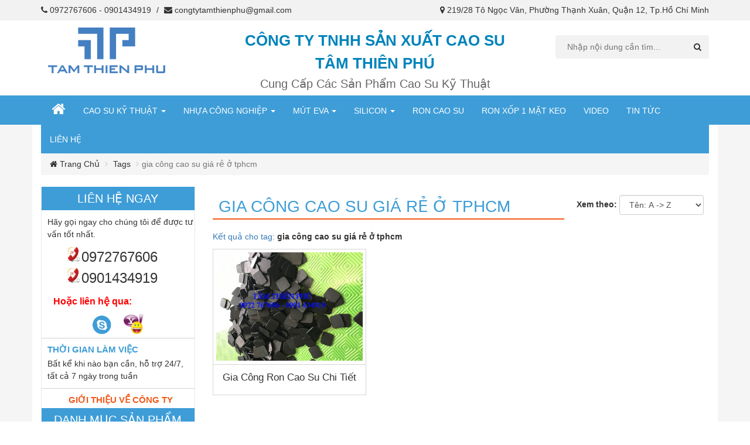

--- FILE ---
content_type: text/html; charset=UTF-8
request_url: http://tamthienphu.vn/tag/gia-cong-cao-su-gia-re-o-tphcm
body_size: 7634
content:
<!DOCTYPE html>
<html lang="vi" prefix="og: http://ogp.me/ns# fb: http://ogp.me/ns/fb#">
<head>
    <meta charset="utf-8">
    <meta http-equiv="X-UA-Compatible" content="IE=edge">
    <meta name="viewport" content="width=device-width, initial-scale=1">
    <title>gia công cao su giá rẻ ở tphcm</title>
    <meta name="description" content="gia công cao su giá rẻ ở tphcm"/>
    <meta name="keywords" content="gia công cao su giá rẻ ở tphcm">
    <meta name="robots" content="noodp"/>
    <meta property="og:locale" content="vi_VN" />
    <meta property="og:type" content="website" />
    <meta property="og:title" content="gia công cao su giá rẻ ở tphcm" />
    <meta property="og:description" content="gia công cao su giá rẻ ở tphcm" />
    <meta property="og:url" content="http://tamthienphu.vn/tag/gia-cong-cao-su-gia-re-o-tphcm" />
    <meta property="og:image" content="" />
    <meta property="og:site_name" content="gia công cao su giá rẻ ở tphcm" />
    <link rel="shortcut icon" href="http://tamthienphu.vn/public/images/icons/favicon.png">
    <!-- Bootstrap CSS -->
    <link href="http://tamthienphu.vn/public/vendors/bootstrap/dist/css/bootstrap.min.css" rel="stylesheet">
    <link rel="stylesheet" type="text/css" href="http://tamthienphu.vn/public/css/normalize.css">
    <!-- Custom CSS-->
    <link rel="stylesheet" type="text/css" href="http://tamthienphu.vn/public/css/style.css">
    <!-- Font Awesome -->
    <link href="http://tamthienphu.vn/public/vendors/font-awesome/css/font-awesome.min.css" rel="stylesheet">
    <!-- Bootstrap Dropdown Hover CSS -->
    <link rel="stylesheet" type="text/css" href="http://tamthienphu.vn/public/css/animate.min.css">
    <link rel="stylesheet" type="text/css" href="http://tamthienphu.vn/public/css/bootstrap-dropdownhover.min.css">
        <!-- HTML5 Shim and Respond.js IE8 support of HTML5 elements and media queries -->
    <!-- WARNING: Respond.js doesn't work if you view the page via file:// -->
    <!--[if lt IE 9]>
    <script src="https://oss.maxcdn.com/libs/html5shiv/3.7.2/html5shiv.min.js"></script>
    <script src="https://oss.maxcdn.com/libs/respond.js/1.4.2/respond.min.js"></script>
    <![endif]-->
  <meta name="google-site-verification" content="VSbQK8v2lA_kKGPKpG-92ofX02XrMAKnyy4Q5pGEHTg" />
</head>
<body>

<script>(function(d, s, id) {
        var js, fjs = d.getElementsByTagName(s)[0];
        if (d.getElementById(id)) return;
        js = d.createElement(s); js.id = id;
        js.src = "//connect.facebook.net/vi_VN/sdk.js#xfbml=1&version=v2.8&appId=377291639307061";
        fjs.parentNode.insertBefore(js, fjs);
    }(document, 'script', 'facebook-jssdk'));</script>
<!-- wrapper-outer start -->
<div class="wrapper-outer">
    <!-- wrapper-inside start -->
    <div id="wrapper-inside">
        <!-- header start -->

<div id="header">

    <!-- header-top-area start -->

    <div id="header-top-area">

        <div class="container">

            <div class="row">

                <div class="col-md-6 col-sm-12">

                    <div class="info"><i class="fa fa-phone" aria-hidden="true"></i> <a href="tel:0972767606">0972767606</a> - <a href="tel:0901434919">0901434919</a> <span class="space-info hidden-xs"> / </span> <span class="hidden-xs"><i class="fa fa-envelope" aria-hidden="true"></i> <a href="mailto:congtytamthienphu@gmail.com">congtytamthienphu@gmail.com</a></span> </div>

                </div>

                <div class="col-md-6 hidden-sm hidden-xs">

                    <div class="pull-right address"><i class="fa fa-map-marker" aria-hidden="true"></i> 219/28 Tô Ngọc Vân, Phường Thạnh Xuân, Quận 12, Tp.Hồ Chí Minh</div>

                </div>

            </div>

        </div>

    </div>

    <!-- header-top-area end -->

    <!-- header-bottom-area start -->

    <div id="header-bottom-area">

        <div class="container">

            <div class="row">

                <div class="col-md-3">

                    <div class="logo">

                        <a href="http://tamthienphu.vn">

                            <img src="http://tamthienphu.vn/public/images/logo/logo.png" alt="Cong ty Tam Thien Phu">

                        </a>

                    </div>

                </div>

                <div class="col-md-6">

                    <p class="name-company text-center">CÔNG TY TNHH SẢN XUẤT CAO SU <br /> TÂM THIÊN PHÚ</p>
                                        <p class="description-company text-center">Cung cấp các sản phẩm cao su kỹ thuật</p>
                    
                </div>

                <div class="col-md-3">

                    <div class="header-search">

                        <form action="http://tamthienphu.vn/tim-kiem" method="get">

                            <input type="text" name="keyword" placeholder="Nhập nội dung cần tìm..." >

                            <button type="submit"><i class="fa fa-search" aria-hidden="true"></i></button>

                        </form>

                    </div>

                </div>

            </div>

        </div>

    </div>

    <!-- header-bottom-area end -->



    <!-- menu-area start -->

    <nav id="menu-area" class="navbar" role="navigation">

        <div class="container">

            <div class="row">

                <!-- Brand and toggle get grouped for better mobile display -->

                <div class="navbar-header">

                    <button type="button" class="navbar-toggle collapsed" data-toggle="collapse" data-target="#bs-example-navbar-collapse-animations">

                        <span class="sr-only">Toggle navigation</span>

                        <span class="fa fa-bars fa-lg" style="color:#FFF"></span>



                    </button>

                    <a href="http://tamthienphu.vn" class="navbar-brand hidden-md hidden-lg hidden-sm">Menu</a>

                </div>



                <!-- Collect the nav links, forms, and other content for toggling -->

                <div class="collapse navbar-collapse" id="bs-example-navbar-collapse-animations" data-hover="dropdown" data-animations="zoomIn fadeInLeft fadeInUp fadeInRight">

                    <ul class="nav navbar-nav">

                        <li>

                            <a href="http://tamthienphu.vn" class="home"><!-- <i class="fa fa-home" aria-hidden="true"></i> -->  &nbsp;</a>

                        </li>



                            
                            
                            <li  class="dropdown" >

                                <a href="http://tamthienphu.vn/cate/1-cao-su-ky-thuat"   class="dropdown-toggle"  aria-expanded="false" >CAO SU KỸ THUẬT   <span class="caret"></span> </a>

                                
                                    <ul class="dropdown-menu dropdownhover-bottom" role="menu">

                                        
                                        
                                            <li>

                                                <a href="http://tamthienphu.vn/cate/3-cao-su-tam">CAO SU TẤM </a>

                                            </li>

                                        
                                            <li>

                                                <a href="http://tamthienphu.vn/cate/14-cao-su-cuon">CAO SU CUỘN </a>

                                            </li>

                                        
                                            <li>

                                                <a href="http://tamthienphu.vn/cate/15-cao-su-chan-de">CAO SU CHÂN ĐẾ </a>

                                            </li>

                                        
                                            <li>

                                                <a href="http://tamthienphu.vn/cate/16-cao-su-cau-duong">CAO SU CẦU ĐƯỜNG </a>

                                            </li>

                                        
                                            <li>

                                                <a href="http://tamthienphu.vn/cate/17-op-cot-cao-su">ỐP CỘT CAO SU </a>

                                            </li>

                                        
                                            <li>

                                                <a href="http://tamthienphu.vn/cate/19-cao-su-nganh-xay-dung">CAO SU NGÀNH XÂY DỰNG </a>

                                            </li>

                                        
                                            <li>

                                                <a href="http://tamthienphu.vn/cate/21-cao-su-chong-rung">CAO SU CHỐNG RUNG </a>

                                            </li>

                                        
                                            <li>

                                                <a href="http://tamthienphu.vn/cate/22-gia-cong-cao-su">GIA CÔNG CAO SU </a>

                                            </li>

                                        
                                            <li>

                                                <a href="http://tamthienphu.vn/cate/23-dem-cao-su-chong-va">ĐỆM CHỐNG VA CAO SU </a>

                                            </li>

                                        
                                    </ul>

                                
                            </li>

                            
                            <li  class="dropdown" >

                                <a href="http://tamthienphu.vn/cate/2-nhua-cong-nghiep"   class="dropdown-toggle"  aria-expanded="false" >NHỰA CÔNG NGHIỆP   <span class="caret"></span> </a>

                                
                                    <ul class="dropdown-menu dropdownhover-bottom" role="menu">

                                        
                                        
                                            <li>

                                                <a href="http://tamthienphu.vn/cate/11-nhua-mc">NHỰA MC </a>

                                            </li>

                                        
                                            <li>

                                                <a href="http://tamthienphu.vn/cate/12-nhua-pom">NHỰA POM </a>

                                            </li>

                                        
                                            <li>

                                                <a href="http://tamthienphu.vn/cate/13-nhua-teflon">NHỰA TEFLON </a>

                                            </li>

                                        
                                            <li>

                                                <a href="http://tamthienphu.vn/cate/25-nhua-pvc">Nhựa PVC </a>

                                            </li>

                                        
                                            <li>

                                                <a href="http://tamthienphu.vn/cate/26-nhua-phip">NHỰA PHÍP </a>

                                            </li>

                                        
                                            <li>

                                                <a href="http://tamthienphu.vn/cate/27-nhua-pu">Nhựa PU </a>

                                            </li>

                                        
                                            <li>

                                                <a href="http://tamthienphu.vn/cate/28-nhua-pe">Nhựa PE </a>

                                            </li>

                                        
                                    </ul>

                                
                            </li>

                            
                            <li  class="dropdown" >

                                <a href="http://tamthienphu.vn/cate/4-mut-eva"   class="dropdown-toggle"  aria-expanded="false" >MÚT EVA   <span class="caret"></span> </a>

                                
                                    <ul class="dropdown-menu dropdownhover-bottom" role="menu">

                                        
                                        
                                            <li>

                                                <a href="http://tamthienphu.vn/cate/7-mut-eva-tam">MÚT EVA TẤM </a>

                                            </li>

                                        
                                            <li>

                                                <a href="http://tamthienphu.vn/cate/8-tham-lot-san">THẢM LÓT SÀN </a>

                                            </li>

                                        
                                            <li>

                                                <a href="http://tamthienphu.vn/cate/20-cao-su-xop">CAO SU XỐP </a>

                                            </li>

                                        
                                    </ul>

                                
                            </li>

                            
                            <li  class="dropdown" >

                                <a href="http://tamthienphu.vn/cate/5-silicon"   class="dropdown-toggle"  aria-expanded="false" >SILICON   <span class="caret"></span> </a>

                                
                                    <ul class="dropdown-menu dropdownhover-bottom" role="menu">

                                        
                                        
                                            <li>

                                                <a href="http://tamthienphu.vn/cate/9-silicon-tam">SILICON TẤM </a>

                                            </li>

                                        
                                            <li>

                                                <a href="http://tamthienphu.vn/cate/10-ong-silicon">ỐNG SILICON </a>

                                            </li>

                                        
                                            <li>

                                                <a href="http://tamthienphu.vn/cate/24-gia-cong-silicon">GIA CÔNG SILICON </a>

                                            </li>

                                        
                                    </ul>

                                
                            </li>

                            
                            <li >

                                <a href="http://tamthienphu.vn/cate/6-ron-cao-su" >RON CAO SU  </a>

                                
                            </li>

                            
                            <li >

                                <a href="http://tamthienphu.vn/cate/29-ron-xop-1-mat-keo-dan" >Ron xốp 1 mặt keo  </a>

                                
                            </li>

                                                       

                     
                      

                        <li><a href="http://tamthienphu.vn/video-san-pham" >Video</a></li>

                        <li><a href="http://tamthienphu.vn/danh-sach-tin-tuc" >Tin Tức</a></li>

                        <li><a href="http://tamthienphu.vn/lien-he" >Liên hệ</a></li>

                    </ul>

                </div><!-- /.navbar-collapse -->

            </div>

        </div>

    </nav>

    <!-- menu-area end -->

</div>

<!-- header end -->

                <!-- main start -->
        <div id="main" class="container">
                    <div class="row main-background padding-bottom-20">
        <!-- breadcrumb start -->
        <div id="breadcrumb" class="margin-top-20">
            <div class="col-md-12">
                <ol class="breadcrumb" xmlns:v="http://rdf.data-vocabulary.org/#">
                    <li typeof="v:Breadcrumb">
                        <a rel="v:url" property="v:title" href="http://tamthienphu.vn"><i class="fa fa-home" aria-hidden="true"></i> Trang chủ</a>
                    </li>
                        <li typeof="v:Breadcrumb">
                            <a rel="v:url" property="v:title" href="#"> Tags</a>
                        </li>
                    <li class="active">gia công cao su giá rẻ ở tphcm</li>
                </ol>
            </div>
        </div>
        <!-- breadcrumb end -->
        <div class="hidden-xs col-sm-3 col-md-3">
    <div class="main-left main-background">
        <div class="main-background">
            <!-- lien he start -->
            <div class="title margin-bottom-10">Liên hệ ngay</div>
            <div class="box-content">
                <p>Hãy gọi ngay cho chúng tôi để được tư vấn tốt nhất.</p>
                <ul>
                    <li><img src="http://tamthienphu.vn/public/images/icons/phone-support.png" class="icon" alt="dien thoai lien he tam thien phu"> <a href="tel:0972767606"><span class="phone">0972767606</span></a></li>
                    <li><img src="http://tamthienphu.vn/public/images/icons/phone-support.png" class="icon" alt="dien thoai lien he cong ty tam thien phu"> <a href="tel:0901434919"> <span class="phone">0901434919</span></a></li>
                </ul>
                <p class="contact">Hoặc liên hệ qua: </p>
                <div class="contact-online text-center">
                    <a href="skype:tamthienphu?chat">
                        <img src="http://tamthienphu.vn/public/images/icons/skype_icon.png" alt="lien he skype">
                    </a>
                    <a href="ymsgr:sendim?tamthienphu">
                        <img src="http://tamthienphu.vn/public/images/icons/yahoo-icon.png" alt="lien he yahoo">
                    </a>
                </div>
                <h4>Thời gian làm việc</h4>
                <p>Bất kể khi nào bạn cần, hỗ trợ 24/7, tất cả 7 ngày trong tuần</p>
                <h4 class="text-center"><a href="http://tamthienphu.vn/gioi-thieu" class="color-orange">Giới thiệu về công ty</a></h4>
            </div>
            <!-- lien he end -->
            <!-- danh muc san pham start -->
            <div class="title">Danh mục sản phẩm</div>

            <div id="MainMenu">
                <div class="list-group panel">
                                                                                                                            <a href="#demo1" class="list-group-item" data-toggle="collapse" data-parent="#MainMenu">CAO SU KỸ THUẬT <i class="fa fa-caret-right pull-right"></i></a>
                                <div class="collapse" id="demo1">
                                                                                                                <a href="http://tamthienphu.vn/cate/3-cao-su-tam" class="list-group-item">CAO SU TẤM</a>
                                                                            <a href="http://tamthienphu.vn/cate/14-cao-su-cuon" class="list-group-item">CAO SU CUỘN</a>
                                                                            <a href="http://tamthienphu.vn/cate/15-cao-su-chan-de" class="list-group-item">CAO SU CHÂN ĐẾ</a>
                                                                            <a href="http://tamthienphu.vn/cate/16-cao-su-cau-duong" class="list-group-item">CAO SU CẦU ĐƯỜNG</a>
                                                                            <a href="http://tamthienphu.vn/cate/17-op-cot-cao-su" class="list-group-item">ỐP CỘT CAO SU</a>
                                                                            <a href="http://tamthienphu.vn/cate/19-cao-su-nganh-xay-dung" class="list-group-item">CAO SU NGÀNH XÂY DỰNG</a>
                                                                            <a href="http://tamthienphu.vn/cate/21-cao-su-chong-rung" class="list-group-item">CAO SU CHỐNG RUNG</a>
                                                                            <a href="http://tamthienphu.vn/cate/22-gia-cong-cao-su" class="list-group-item">GIA CÔNG CAO SU</a>
                                                                            <a href="http://tamthienphu.vn/cate/23-dem-cao-su-chong-va" class="list-group-item">ĐỆM CHỐNG VA CAO SU</a>
                                                                    </div>
                                                                                                                                                            <a href="#demo2" class="list-group-item" data-toggle="collapse" data-parent="#MainMenu">NHỰA CÔNG NGHIỆP <i class="fa fa-caret-right pull-right"></i></a>
                                <div class="collapse" id="demo2">
                                                                                                                <a href="http://tamthienphu.vn/cate/11-nhua-mc" class="list-group-item">NHỰA MC</a>
                                                                            <a href="http://tamthienphu.vn/cate/12-nhua-pom" class="list-group-item">NHỰA POM</a>
                                                                            <a href="http://tamthienphu.vn/cate/13-nhua-teflon" class="list-group-item">NHỰA TEFLON</a>
                                                                            <a href="http://tamthienphu.vn/cate/25-nhua-pvc" class="list-group-item">Nhựa PVC</a>
                                                                            <a href="http://tamthienphu.vn/cate/26-nhua-phip" class="list-group-item">NHỰA PHÍP</a>
                                                                            <a href="http://tamthienphu.vn/cate/27-nhua-pu" class="list-group-item">Nhựa PU</a>
                                                                            <a href="http://tamthienphu.vn/cate/28-nhua-pe" class="list-group-item">Nhựa PE</a>
                                                                    </div>
                                                                                                                                                                                                        <a href="#demo4" class="list-group-item" data-toggle="collapse" data-parent="#MainMenu">MÚT EVA <i class="fa fa-caret-right pull-right"></i></a>
                                <div class="collapse" id="demo4">
                                                                                                                <a href="http://tamthienphu.vn/cate/7-mut-eva-tam" class="list-group-item">MÚT EVA TẤM</a>
                                                                            <a href="http://tamthienphu.vn/cate/8-tham-lot-san" class="list-group-item">THẢM LÓT SÀN</a>
                                                                            <a href="http://tamthienphu.vn/cate/20-cao-su-xop" class="list-group-item">CAO SU XỐP</a>
                                                                    </div>
                                                                                                                                                            <a href="#demo5" class="list-group-item" data-toggle="collapse" data-parent="#MainMenu">SILICON <i class="fa fa-caret-right pull-right"></i></a>
                                <div class="collapse" id="demo5">
                                                                                                                <a href="http://tamthienphu.vn/cate/9-silicon-tam" class="list-group-item">SILICON TẤM</a>
                                                                            <a href="http://tamthienphu.vn/cate/10-ong-silicon" class="list-group-item">ỐNG SILICON</a>
                                                                            <a href="http://tamthienphu.vn/cate/24-gia-cong-silicon" class="list-group-item">GIA CÔNG SILICON</a>
                                                                    </div>
                                                                                                                                                            <a href="http://tamthienphu.vn/cate/6-ron-cao-su" class="list-group-item"  data-parent="#MainMenu">RON CAO SU</a>
                                                                                                                                                                                                                                                                                                                                                                                                                                                                                                                                                                                                                                                                                                                                                                                                                                                                                                                                                                                                                                                                                                                        <a href="http://tamthienphu.vn/cate/29-ron-xop-1-mat-keo-dan" class="list-group-item"  data-parent="#MainMenu">Ron xốp 1 mặt keo</a>
                                                                                        </div>
            </div>
            <div class="title">Đối tác liên kết</div>
            <div class="list-group panel">
                        <a href="http://tamthienphu.com/cao-su-chiu-luc"  rel="nofollow" >
            <img src="http://tamthienphu.vn/public/images/uploads/text-link/1490108641-lienket-caosu.jpg" class="img-responsive center-block image-margin-top-10" alt="CAO SU CHỊU LỰC | CAO SU TÂM THIÊN PHÚ">
        </a>
            <a href="http://tamthienphu.com/mut-eva-tam"  rel="nofollow" >
            <img src="http://tamthienphu.vn/public/images/uploads/text-link/1490109010-lienket-mut.jpg" class="img-responsive center-block image-margin-top-10" alt="MÚT EVA TẤM | TẤM MÚT EVA TÂM THIÊN PHÚ">
        </a>
            <a href="http://tamthienphu.com/silicon-xop-do-chiu-nhiet"  rel="nofollow" >
            <img src="http://tamthienphu.vn/public/images/uploads/text-link/1490110065-lienket-silicone.jpg" class="img-responsive center-block image-margin-top-10" alt="SILICON TẤM | SILICON XỐP CHỊU NHIỆT | TÂM THIÊN PHÚ">
        </a>
            <a href="http://tamthienphu.com/cao-su-xop"  rel="nofollow" >
            <img src="http://tamthienphu.vn/public/images/uploads/text-link/1693972203-z794874438689_e3bce8bc90d609b249b77e0acf2c95a3.jpg" class="img-responsive center-block image-margin-top-10" alt="Mút xốp eva màu xanh lá">
        </a>
    </div>
            <div class="clearfix"></div>
            <div class="title margin-top-20">Giới thiệu sản phẩm</div>
            <div class="video-introduce margin-bottom-10">
    <div id="carousel-custom" class="carousel slide" data-ride="carousel">
        <div class="carousel-outer">
            <!-- me art lab slider -->
            <div class="carousel-inner">
                                                <div class="item active ">
                    <iframe width="100%" height="250px" src="https://www.youtube.com/embed/JbmmGZmqyi8?modestbranding=1&amp;rel=0&amp;showinfo=0" frameborder="0" allowfullscreen=""></iframe>
                    <h3 class="title-video"><a href="http://tamthienphu.vn/video/8-tham-mut-eva-lot-san-cho-phong-tap-the-hinh-mut-eva-dang-cuon">Thảm Mút EVA lót sàn cho phòng tập thể hình - Mút, EVA dạng cuộn</a></h3>
                </div>
                                <div class="item ">
                    <iframe width="100%" height="250px" src="https://www.youtube.com/embed/ry-eDTAu8v8?modestbranding=1&amp;rel=0&amp;showinfo=0" frameborder="0" allowfullscreen=""></iframe>
                    <h3 class="title-video"><a href="http://tamthienphu.vn/video/7-cao-su-tam-san-xuat-cao-su-tam">CAO SU TẤM | SẢN XUẤT CAO SU TẤM</a></h3>
                </div>
                                <div class="item ">
                    <iframe width="100%" height="250px" src="https://www.youtube.com/embed/EI6kBH3uYhs?modestbranding=1&amp;rel=0&amp;showinfo=0" frameborder="0" allowfullscreen=""></iframe>
                    <h3 class="title-video"><a href="http://tamthienphu.vn/video/6-cao-su-tam-tam-cao-su-chiu-luc">Cao Su Tấm - Tấm Cao Su Chịu Lực</a></h3>
                </div>
                                <div class="item ">
                    <iframe width="100%" height="250px" src="https://www.youtube.com/embed/UxMcbmPaUxw?modestbranding=1&amp;rel=0&amp;showinfo=0" frameborder="0" allowfullscreen=""></iframe>
                    <h3 class="title-video"><a href="http://tamthienphu.vn/video/5-cao-su-tam-chiu-luc-cao-su-tam-thien-phu">Cao su tấm chịu lực | CAO SU TÂM THIÊN PHÚ</a></h3>
                </div>
                                <div class="item ">
                    <iframe width="100%" height="250px" src="https://www.youtube.com/embed/Qa_Lse_cF1k?modestbranding=1&amp;rel=0&amp;showinfo=0" frameborder="0" allowfullscreen=""></iframe>
                    <h3 class="title-video"><a href="http://tamthienphu.vn/video/4-cao-su-tam-tam-cao-su-cao-su-tam-thien-phu">Cao su tấm | TẤM CAO SU | CAO SU TÂM THIÊN PHÚ</a></h3>
                </div>
                                <div class="item ">
                    <iframe width="100%" height="250px" src="https://www.youtube.com/embed/0QDpwdGtg9M?modestbranding=1&amp;rel=0&amp;showinfo=0" frameborder="0" allowfullscreen=""></iframe>
                    <h3 class="title-video"><a href="http://tamthienphu.vn/video/3-cao-su-cuon-lot-san">Cao su cuộn lót sàn</a></h3>
                </div>
                                <div class="item ">
                    <iframe width="100%" height="250px" src="https://www.youtube.com/embed/EI6kBH3uYhs?modestbranding=1&amp;rel=0&amp;showinfo=0" frameborder="0" allowfullscreen=""></iframe>
                    <h3 class="title-video"><a href="http://tamthienphu.vn/video/2-cao-su-tam">Cao su tấm</a></h3>
                </div>
                                <div class="item ">
                    <iframe width="100%" height="250px" src="https://www.youtube.com/embed/U4suTPwNoxU?modestbranding=1&amp;rel=0&amp;showinfo=0" frameborder="0" allowfullscreen=""></iframe>
                    <h3 class="title-video"><a href="http://tamthienphu.vn/video/1-tam-cao-su-lot-san">Tấm cao su lót sàn</a></h3>
                </div>
                            </div>

            <!-- sag sol -->
            <a class='left carousel-control' href='#carousel-custom' data-slide='prev'>
                <span class='glyphicon glyphicon-chevron-left'></span>
            </a>
            <a class='right carousel-control' href='#carousel-custom' data-slide='next'>
                <span class='glyphicon glyphicon-chevron-right'></span>
            </a>
        </div>
    </div>

    <script type="text/javascript">

        $(document).ready(function() {
            $(".mCustomScrollbar").mCustomScrollbar({axis:"x"});
        });
    </script>
</div>
        </div>
    </div>
</div>

        <div class="col-xs-12 col-sm-9 col-md-9">
            <div class="main-right main-background">
                <div class="product-list-area">
                    <div class="section-title margin-bottom-0">
                        <h1 class="tag"><a href="#">gia công cao su giá rẻ ở tphcm</a></h1>
                        <form action="" method="GET" role="form" class="form-inline">
                            <div class="form-group">
                                <label for="sort">Xem theo: </label>
                                <select name="sort" id="sort" class="form-control" onchange="this.form.submit()">
                                    <option value="1"  selected >Tên: A -> Z</option>
                                    <option value="2" >Tên: Z -> A</option>
                                    <option value="3" >Mới Nhất</option>
                                    <option value="4" >Cũ Nhất</option>
                                    <option value="5" >Bán Chạy Nhất</option>
                                </select>
                            </div>
                        </form>
                    </div>

                    <div class="row">
                        <div class="col-md-12 margin-bottom-10">
                            <span class="text-primary">Kết quả cho tag:</span> <strong>gia công cao su giá rẻ ở tphcm</strong>
                        </div>
                                                                            <div class="col-md-4">
                                <div class="single-product" itemscope itemtype="http://schema.org/Product">
                                    <div class="image-product">
                                        <a href="http://tamthienphu.vn/san-pham/276-gia-cong-ron-cao-su-chi-tiet">
                                            <img itemprop="image" src="http://tamthienphu.vn/public/images/uploads/products/1709367583-z1561381672846_59eeaea18a45765b419902dc6bfc0fd2.jpg" class="img-responsive center-block" alt="Gia công ron cao su chi tiết">
                                        </a>
                                    </div>
                                    <div class="item-content">
                                        <h3><a itemprop="name" href="http://tamthienphu.vn/san-pham/276-gia-cong-ron-cao-su-chi-tiet">Gia công ron cao su chi tiết</a>	</h3>
                                    </div>
                                </div>
                            </div>
                                            </div>
                    <div class="text-center">
                                                    
                                            </div>

                </div>
            </div>
        </div>
    </div>
        </div>
        <!-- main end -->
    </div>
    <!-- wrapper-inside end -->
</div>
<!-- wrapper-outer end -->
<!-- footer start -->
<div id="footer">
    <div class="container">
        <div class="row" id="widget-footer">
            <div class="col-md-6">
                <div id="width-intro">
                    <img src="http://tamthienphu.vn/public/images/logo/logo.png" class="img-responsive center-block" alt="Công ty Tâm Thiên Phú">
                    <p id="description">
                        "Chúng tôi khác biệt...!" - Sau khi thành lập đến nay công ty Tâm Thiên Phú đã ngày càng phát triển và hoàn thiện hơn, và đáp ứng nhu cầu của đối tác.
                    </p>
                </div>
            </div>
            <div class="col-md-6">
                <div id="widget-contact">
                    <h3>Thông tin liên hệ</h3>
                    <ul class="footer-menu">
                       
                        <li><i class="fa fa-home" aria-hidden="true"></i>Địa chỉ : 219/28 Tô Ngọc Vân, Phường Thạnh Xuân, Quận 12, Tp.Hồ Chí Minh</li>
                        
                        <li><i class="fa fa-phone" aria-hidden="true"></i>Điện thoại:0972767606 - 0901434919</li>
                        <li><i class="fa fa-envelope" aria-hidden="true"></i>Email: congtytamthienphu@gmail.com</li>
                    </ul>
                </div>
            </div>
            
        </div>
    </div>
</div>
<!-- footer end -->
<div id="footer-bottom-area">
    <div class="container">
        <div class="row">
            <div class="col-md-12">
                <div class="copyright">
                    <p>Copyright © <script>var date = new Date(); document.write(date.getFullYear());</script> <a href="#">Tâm Thiên Phú</a>. All Rights Reserved.  <span style="display: none">Powered by <a href="http://nhatle.net">Nhat Le</a>.</span></p>
                </div>
            </div>
        </div>
    </div>
</div>
<!-- jQuery -->
<script src="http://tamthienphu.vn/public/vendors/jquery/dist/jquery.min.js"></script>
<!-- Bootstrap JavaScript -->
<script src="http://tamthienphu.vn/public/libs/bootstrap/js/bootstrap.min.js"></script>
<!-- Bootstrap Dropdown Hover JS -->
<script src="http://tamthienphu.vn/public/js/bootstrap-dropdownhover.min.js"></script>
<script src="http://tamthienphu.vn/public/js/back-to-top.js"></script>
<script src="http://tamthienphu.vn/public/js/custom.js"></script>
<!--Start of Tawk.to Script-->
<script type="text/javascript">
    var Tawk_API=Tawk_API||{}, Tawk_LoadStart=new Date();
    (function(){
        var s1=document.createElement("script"),s0=document.getElementsByTagName("script")[0];
        s1.async=true;
        s1.src='https://embed.tawk.to/589bd3f9a9e5680aa3ade014/default';
        s1.charset='UTF-8';
        s1.setAttribute('crossorigin','*');
        s0.parentNode.insertBefore(s1,s0);
    })();
</script>
<!--End of Tawk.to Script-->
<script>
    jQuery(window).scroll(function() {
        if (jQuery(window).scrollTop()>140){
            jQuery("#menu-area").addClass("header-fixed");
        }
        else {
            jQuery("#menu-area").removeClass("header-fixed");
        }
    });
</script>
</body>
</html>

--- FILE ---
content_type: text/css
request_url: http://tamthienphu.vn/public/css/style.css
body_size: 4062
content:
/*----------------------------------------*/
/*  1.	Default CSS
/*----------------------------------------*/
body {
    font-family: Arial, Helvetica, sans-serif;
    font-size: 14px;
    line-height: 1.5;
    color: #333;
    /*footer fixed bottom when content not full height*/
    display: flex;
    min-height: 100vh;
    flex-direction: column;
    box-sizing: border-box;
}

::selection {
    background: #0083BB;
    color: #FFF;
}

.wrapper-outer {
    background: #F5F5F5;
    /*footer fixed bottom when content not full height*/
    flex: 1;
}
.wrapper {
    background: #FFF;
}

a {
    color: #333;
}

a:hover {
    text-decoration: none;
    color: #0083BB;
}

.margin-bottom-10 {
    margin-bottom: 10px;
}

.margin-bottom-20 {
    margin-bottom: 20px;
}

.margin-top-10 {
    margin-top: 10px;
}
.image-margin-top-10 {
    display: block;
    margin-top: 10px;
}
.margin-top-20 {
    margin-top: 20px;
}

.padding-bottom-20 {
    padding-bottom: 20px;
}

.margin-bottom-0 {
    margin-bottom: 0 !important;
}

.padding-bottom-10 {
    padding-bottom: 10px;
}
.header-fixed {
    position: fixed;
    top: 0;
    width: 100%;
    margin-bottom: 200px !important;
    display: block;
}

/*----------------------------------------*/
/*  2.	header-top-area
/*----------------------------------------*/
#header-top-area {
    height: 35px;
    background: #F2F2F2;
}

#header-top-area .info, #header-top-area .address {
    line-height: 35px;
}

#header-top-area .space-info {
    padding: 0 5px;
}

/*----------------------------------------*/
/*  3.	header-bottom-area
/*----------------------------------------*/
li.open {
    background: #777 !important;
}
#header-bottom-area {
    background: #FFF;
}

#header-bottom-area .logo {
    padding: 12px;
}

#header-bottom-area .name-company {
    font-size: 26px;
    color: #0083BB;
    font-weight: 600;
    margin-top: 15px;
    margin-bottom: 0;
}

#header-bottom-area .description-company {
    font-size: 20px;
    color: #666666;
    text-transform: capitalize;
    margin-bottom: 5px;
}

#header-bottom-area .header-search {
    position: relative;
    margin-top: 25px;
}

#header-bottom-area .header-search input {
    background: #f2f2f2 none repeat scroll 0 0;
    border: 0 none;
    height: 40px;
    padding: 0 40px 0 20px;
    width: 100%;
    border-radius: 3px;
}

#header-bottom-area .header-search button {
    background: rgba(0, 0, 0, 0) none repeat scroll 0 0;
    border: medium none;
    height: 40px;
    position: absolute;
    right: 0;
    top: 0;
    width: 40px;
}

@media screen and (max-width: 768px) {
    #header-bottom-area .logo {
        text-align: center;
    }

    #header-bottom-area .logo img {
        width: 150px;
    }

    #header-bottom-area .name-company {
        margin-top: 0;
        font-size: 13px;
        color: #3E9DD7;
        font-weight: 600;
        margin-bottom: 0;
        text-align: center;
    }

    #header-bottom-area .description-company {
        font-size: 11px;
        color: #666666;
        text-transform: capitalize;
        margin-bottom: 5px;
    }

    #header-bottom-area .header-search {
        position: relative;
        margin-top: 8px;
        margin-bottom: 8px;
    }
}

/*----------------------------------------*/
/*  4.	menu-area
/*----------------------------------------*/
#menu-area {
    margin-bottom: 0;
    background: #3E9DD7;
    border-radius: 0;
    height: 50px;
    z-index: 9999;
}

.navbar-brand {
    color: #FFF;
}

#menu-area .navbar-nav a {
    color: #FFF;
}

#menu-area .navbar-nav {
    background: #3E9DD7;
}

#menu-area .navbar-nav > li > a {
    color: #FFF;
    text-transform: uppercase;
}

#menu-area li a:hover, #menu-area li a:visited {
    background: #555;
}

#menu-area li a.home {
    display: inline-block;
    position: relative;
    padding-left: 38px;
}

#menu-area li a.home::before {
    font-family: FontAwesome;
    content: "\f015";
    font-size: 25px;
    position: absolute;
    display: block;
    left: 18px;
    top: 13px;
}

#menu-area .open .dropdown-toggle {
    background: #555;
}

#menu-area .open .dropdown-menu {
    background: #3E9DD7;
}

#menu-area .dropdown-menu {
    padding: 0;
}

#menu-area .dropdown-menu li a {
    text-transform: capitalize;
    padding-top: 8px;
    padding-bottom: 8px;
}

@media (min-width: 768px) {
    .navbar-nav {
        float: left;
        margin: 0
    }

    .navbar-nav > li {
        float: left
    }

    .navbar-nav > li > a {
        padding-top: 15px;
        padding-bottom: 14px;
    }
}

/*----------------------------------------*/
/*  5.	slider-area
/*----------------------------------------*/
.jssorb05 {
    position: absolute
}

.jssorb05 div,
.jssorb05 div:hover,
.jssorb05 .av {
    position: absolute;
    width: 16px;
    height: 16px;
    background: url('../images/img/b05.png') no-repeat;
    overflow: hidden;
    cursor: pointer
}

.jssorb05 div {
    background-position: -7px -7px
}

.jssorb05 div:hover,
.jssorb05 .av:hover {
    background-position: -37px -7px
}

.jssorb05 .av {
    background-position: -67px -7px
}

.jssorb05 .dn,
.jssorb05 .dn:hover {
    background-position: -97px -7px
}

.jssora22l,
.jssora22r {
    display: block;
    position: absolute;
    width: 40px;
    height: 58px;
    cursor: pointer;
    /* background: url('../images/img/a22.png') center center no-repeat; */
    overflow: hidden
}

.jssora22l {
    background-position: -10px -31px
}

.jssora22r {
    background-position: -70px -31px
}

.jssora22l:hover {
    background-position: -130px -31px
}

.jssora22r:hover {
    background-position: -190px -31px
}

.jssora22l.jssora22ldn {
    background-position: -250px -31px
}

.jssora22r.jssora22rdn {
    background-position: -310px -31px
}

.jssora22l.jssora22lds {
    background-position: -10px -31px;
    opacity: .3;
    pointer-events: none
}

.jssora22r.jssora22rds {
    background-position: -70px -31px;
    opacity: .3;
    pointer-events: none
}

/*----------------------------------------*/
/*  6.	footer
/*----------------------------------------*/
#footer {
    background: #2D2D2D;
    min-height: 100px;
}

#footer #widget-footer {
    padding: 40px 0 20px;
}

#footer #widget-footer #description {
    color: #d5d5d5;
    font-weight: 500;
    line-height: 25px;
    margin-top: 22px;
    text-align: justify
}

#footer #widget-footer #widget-contact {
}

#footer #widget-footer h3 {
    border-bottom: 1px solid #5b5b5b;
    color: #FFF;
    display: block;
    font-size: 16px;
    font-weight: 700;
    padding-bottom: 15px;
    text-transform: uppercase;
    line-height: 11px;
}

#footer #widget-footer #widget-contact .footer-menu {
    list-style: none;
    color: #d5d5d5;
    font-size: 15px;
}

#footer #widget-footer #widget-contact .footer-menu li {
    padding: 5px 0;
}

#footer #widget-footer #widget-contact .footer-menu li i {
    display: inline-block;
    margin-right: 10px;
}

#footer-bottom-area {
    background: #212121;
    padding: 10px 0;
}

#footer-bottom-area .copyright p {
    color: #d5d5d5;
    margin: 0;
}

#footer-bottom-area .copyright a {
    color: #F35818;
}

/*----------------------------------------*/
/*  7.	main
/*----------------------------------------*/
#main {

    min-height: 500px;
}

.main-background {
    background: #FFF;
}

/*----------------------------------------*/
/*  8.	main-left
/*----------------------------------------*/
#main .main-left {
    border: solid 1px #e8e8e8;
    border-top: none;
}

#main .main-left .title {
    height: 40px;
    background: #3E9DD7;
    color: #FFF;
    font-size: 20px;
    text-transform: uppercase;
    text-align: center;
    line-height: 40px;
}

#main .main-left .box-content ul {
    list-style: none;
}

#main .main-left .box-content ul li {
    clear: both;
}

#main .main-left .box-content .icon {
    width: 28px;
    height: 28px;
    float: left;
}

#main .main-left .box-content .phone {
    font-size: 24px;
}

#main .main-left .box-content .contact {
    font-size: 16px;
    color: red;
    text-indent: 10px;
    font-weight: 700;
}

#main .main-left .box-content .contact-online a {
    padding: 0 8px;
}

#main .main-left .box-content .contact-online img {
    width: 35px;
    height: 35px;
}

#main .main-left .box-content h4 {
    border-top: 1px solid #d2d2d2;
    color: #3E9DD7;
    display: block;
    font-size: 15px;
    font-weight: 700;
    padding-top: 15px;
    text-transform: uppercase;
    line-height: 8px;
    margin-top: 5px;
    text-indent: 10px;
}

#main .main-left .box-content p {
    padding-left: 10px;
}

#main .main-left .list-group.panel {
    margin-bottom: 0;
}

#main .main-left .list-group .list-group-item {
    text-transform: capitalize;
}

#main .main-left .list-group.panel > .list-group-item {
    border-bottom: 1px solid #ddd;
    border-left: none;
    border-right: none;
}

#main .main-left .list-group.panel > .list-group-item:first-child {
    border-top-left-radius: 0;
    border-top-right-radius: 0;
}

#main .main-left .list-group.panel > .list-group-item::before {
    font-family: FontAwesome;
    content: "\f105";
    display: inline-block;
    margin-right: 10px;
}

#main .main-left .list-group-submenu {
    margin-left: 20px;
}

.rotate {
    -webkit-transform: rotate(90deg);
    -ms-transform: rotate(90deg);
    transform: rotate(90deg);
}

a.list-group-item:focus, a.list-group-item:hover, button.list-group-item:focus, button.list-group-item:hover {
    color: #F35818;
    text-decoration: none;
    background-color: #D9EDF7;
}

/*----------------------------------------*/
/*  8.	main-right
/*----------------------------------------*/
.main-right .category-area {
    margin-top: 20px;
}

.section-title {
    line-height: normal;
    margin-bottom: 20px;
}

.section-title h2 {
    display: inline-block;
    font-size: 25px;
    font-weight: 700;
    line-height: 20px;
    margin: 0;
    position: relative;
    text-transform: uppercase;
    color: #3E9DD7;
}

@media (min-width: 768px) {
    .section-title h2::before, .section-title h2::after {
        border-top: 4px double #666;
        content: "";
        left: -136px;
        position: absolute;
        top: 9px;
        width: 120px;
    }

    .section-title h2::after {
        left: inherit;
        right: -136px;
    }
}

/*----------------------------------------*/
/*  8.	single-product
/*----------------------------------------*/
.single-product {
    height: 250px;
    border: solid 1px #d5d5d5;
    margin-bottom: 20px;
    overflow: hidden;
}

.single-product:hover img {
    transform: scale(1.1);
}

.single-product .image-product {
    padding-bottom: 1px;
    border-bottom: solid 1px #d5d5d5;
}

.single-product .image-product img {
    width: 260px;
    height: 195px;
    padding: 5px 5px;
}

.single-product .item-content {
    padding-top: 8px;
}

.single-product .item-content h3 {
    text-align: center;
    font-size: 17px;
    font-weight: 400;
    color: #333;
    text-transform: capitalize;
    margin-top: 5px;
    padding: 0 5px;
}

.color-orange {
    color: #F35818;
}

/*----------------------------------------*/
/*  9.	breadcrumb
/*----------------------------------------*/
.breadcrumb > li + li:before {
    padding: 0 5px;
    color: #ccc;
    content: "\f105";
    font-family: FontAwesome;
}

.breadcrumb li a {
    text-transform: capitalize;
}

/*----------------------------------------*/
/*  10.	product-list
/*----------------------------------------*/

.product-list-area .section-title h1 {
    text-transform: uppercase;
    text-indent: 10px;
    position: relative;
}

@media (max-width: 768px) {
    .product-list-area .section-title h1 {
        font-size: 18px;
    }
}

.product-list-area .section-title h1 a {
    color: #3E9DD7;
}

.product-list-area .section-title h1::after {
    content: "";
    border-bottom: solid 2px #F35818;
    display: block;
    margin-top: 5px;
}

@media (min-width: 768px) {
    .product-list-area form {
        /*width: 160px;*/
        position: absolute;
        top: 14px;
        right: 24px;
    }
}

/*----------------------------------------*/
/*  10.	product-detail-area
/*----------------------------------------*/
.product-detail-area h1.title {
    color: #3E9DD7;
    text-transform: capitalize;
    margin-top: 0;
}

.product-detail-area .description {
    font-size: 16px;
}

.product-detail-area .btn-tel {
    padding: 15px;
    color: #FFF;
    background: #F35818;
    text-transform: uppercase;
    border-radius: 5px;
}

.product-detail-area .btn-tel:hover {
    background: red;
}

.product-detail-area h2.info {
    font-size: 24px;
    color: #3E9DD7;
    margin-bottom: 0;
}

.product-detail-area h2.info::after {
    content: "";
    padding-bottom: 5px;
    border-bottom: solid 2px #F35818;
    display: block;
}

.product-detail-area .content {
    border: solid 1px #d5d5d5;
    padding: 20px;
}

.product-detail-area .single-product {
    height: 195px;
    border: solid 1px #d5d5d5;
    margin-bottom: 20px;
    overflow: hidden;
}

.product-detail-area .single-product .image-product img {
    width: 190px;
    height: 141px;
}

.post-tag {
    margin: 10px 0 35px
}

.post-tag a {
    background-color: #aaa;
    border-radius: 0 2px 2px 0;
    color: #fff;
    display: inline-block;
    font-size: 11px;
    line-height: 13px;
    margin: 0 0 2px 10px;
    padding: 4px 7px 3px;
    position: relative;
    text-transform: uppercase;
}

.post-tag a:before {
    border-top: 10px solid transparent;
    border-right: 8px solid #aaa;
    border-bottom: 10px solid transparent;
    content: "";
    height: 0;
    position: absolute;
    top: 0;
    left: -8px;
    width: 0;
    -webkit-transition: all .2s linear;
    -moz-transition: all .2s linear;
    -ms-transition: all .2s linear;
    -o-transition: all .2s linear;
    transition: all .2s linear;
}

.post-tag a:after {
    background-color: #fff;
    border-radius: 50%;
    content: "";
    height: 4px;
    position: absolute;
    top: 8px;
    left: -2px;
    width: 4px;
}

.post-tag a:hover {
    background: #444;
    color: #FFF;
}

.post-tag a:hover:before {
    border-right-color: #444;
}

/*----------------------------------------*/
/*  11.	slider product similar
/*----------------------------------------*/

#slider-control img {
    padding-top: 60%;
    margin: 0 auto;
}

@media screen and (max-width: 992px) {
    #slider-control img {
        padding-top: 70px;
        margin: 0 auto;
    }
}

.carousel-showmanymoveone .carousel-control {
    width: 2%;
    background-image: none;
}

.carousel-showmanymoveone .carousel-control.left {
    margin-left: -8px;
    position: absolute;
    top: 35%;
}

.carousel-showmanymoveone .carousel-control.right {
    margin-right: -8px;
    position: absolute;
    top: 35%;
}

@media all and (min-width: 768px) {
    .carousel-showmanymoveone .carousel-inner > .active.left,
    .carousel-showmanymoveone .carousel-inner > .prev {
        left: -50%;
    }

    .carousel-showmanymoveone .carousel-inner > .active.right,
    .carousel-showmanymoveone .carousel-inner > .next {
        left: 50%;
    }

    .carousel-showmanymoveone .carousel-inner > .left,
    .carousel-showmanymoveone .carousel-inner > .prev.right,
    .carousel-showmanymoveone .carousel-inner > .active {
        left: 0;
    }
}

@media all and (min-width: 768px) and (transform-3d), all and (min-width: 768px) and (-webkit-transform-3d) {
    .carousel-showmanymoveone .carousel-inner > .item.active.right,
    .carousel-showmanymoveone .carousel-inner > .item.next {
        -webkit-transform: translate3d(50%, 0, 0);
        transform: translate3d(50%, 0, 0);
        left: 0;
    }

    .carousel-showmanymoveone .carousel-inner > .item.active.left,
    .carousel-showmanymoveone .carousel-inner > .item.prev {
        -webkit-transform: translate3d(-50%, 0, 0);
        transform: translate3d(-50%, 0, 0);
        left: 0;
    }

    .carousel-showmanymoveone .carousel-inner > .item.left,
    .carousel-showmanymoveone .carousel-inner > .item.prev.right,
    .carousel-showmanymoveone .carousel-inner > .item.active {
        -webkit-transform: translate3d(0, 0, 0);
        transform: translate3d(0, 0, 0);
        left: 0;
    }
}

@media all and (min-width: 992px) {
    .carousel-showmanymoveone .carousel-inner > .active.left,
    .carousel-showmanymoveone .carousel-inner > .prev {
        left: -25%;
    }

    .carousel-showmanymoveone .carousel-inner > .active.right,
    .carousel-showmanymoveone .carousel-inner > .next {
        left: 25%;
    }

    .carousel-showmanymoveone .carousel-inner > .left,
    .carousel-showmanymoveone .carousel-inner > .prev.right,
    .carousel-showmanymoveone .carousel-inner > .active {
        left: 0;
    }

    .carousel-showmanymoveone .carousel-inner .cloneditem-2,
    .carousel-showmanymoveone .carousel-inner .cloneditem-3,
    .carousel-showmanymoveone .carousel-inner .cloneditem-4,
    .carousel-showmanymoveone .carousel-inner .cloneditem-5,
    .carousel-showmanymoveone .carousel-inner .cloneditem-6 {
        display: block;
    }
}

@media all and (min-width: 992px) and (transform-3d), all and (min-width: 992px) and (-webkit-transform-3d) {
    .carousel-showmanymoveone .carousel-inner > .item.active.right,
    .carousel-showmanymoveone .carousel-inner > .item.next {
        -webkit-transform: translate3d(25%, 0, 0);
        transform: translate3d(25%, 0, 0);
        left: 0;
    }

    .carousel-showmanymoveone .carousel-inner > .item.active.left,
    .carousel-showmanymoveone .carousel-inner > .item.prev {
        -webkit-transform: translate3d(-25%, 0, 0);
        transform: translate3d(-25%, 0, 0);
        left: 0;
    }

    .carousel-showmanymoveone .carousel-inner > .item.left,
    .carousel-showmanymoveone .carousel-inner > .item.prev.right,
    .carousel-showmanymoveone .carousel-inner > .item.active {
        -webkit-transform: translate3d(0, 0, 0);
        transform: translate3d(0, 0, 0);
        left: 0;
    }
}

/*----------------------------------------*/
/*  12. contact-page
/*----------------------------------------*/

.contact-page .contact-title {
    position: relative;
}

.contact-page h2 {
    float: left;
    background: #3E9DD7;
    line-height: 40px;
    height: 40px;
    padding: 0 10px 0 14px;
    color: #fff;
    position: relative;
    z-index: 2;
    font-weight: 700;
    text-align: justify;
    width: 250px;
    font-size: 18px;
    margin-top: 0;
    text-transform: capitalize;
}

.contact-page h2:after {
    left: 100%;
    top: 50%;
    border: solid transparent;
    content: " ";
    height: 0;
    width: 0;
    position: absolute;
    pointer-events: none;
    border-color: rgba(187, 0, 0, 0);
    border-left-color: #3E9DD7;
    border-width: 20px 20px 20px 10px;
    margin-top: -20px;
    z-index: 1;
}

.contact-page .contact-note {
    background: #D9EDF7;
    border-radius: 5px;
    padding: 10px;
}

.contact-page .contact-note p {
    color: #111;
}

p.parsley-success {
    color: #468847;
    background-color: #DFF0D8;
    border: 1px solid #D6E9C6
}

p.parsley-error {
    color: #B94A48;
    background-color: #F2DEDE;
    border: 1px solid #EED3D7
}

ul.parsley-errors-list {
    list-style: none;
    color: #E74C3C;
    padding-left: 0
}

input.parsley-error, textarea.parsley-error, select.parsley-error {
    background: #FAEDEC;
    border: 1px solid #E85445
}

.btn-group .parsley-errors-list {
    display: none
}



@media (min-width: 768px) {
    h1.tag {
        width: 600px;
    }
}
/*----------------------------------------*/
/*  13. news-list-page
/*----------------------------------------*/
.news-list-page .news-list-title {
    position: relative;
}

.news-list-page h1 {
    float: left;
    background: #3E9DD7;
    line-height: 40px;
    height: 40px;
    padding: 0 10px 0 14px;
    color: #fff;
    position: relative;
    z-index: 2;
    font-weight: 700;
    text-align: justify;
    width: 250px;
    font-size: 18px;
    margin-top: 0;
    text-transform: capitalize;
}

.news-list-page h1:after {
    left: 100%;
    top: 50%;
    border: solid transparent;
    content: " ";
    height: 0;
    width: 0;
    position: absolute;
    pointer-events: none;
    border-color: rgba(187, 0, 0, 0);
    border-left-color: #3E9DD7;
    border-width: 20px 20px 20px 10px;
    margin-top: -20px;
    z-index: 1;
}
.news-list-content .single-news {
    display: table;
    width: 100%;
}
.news-list-content .image-news {
    display: table;
    float: left;
    width: 33.3333%;
}
.news-list-content .image-news img {
    width: 275px;
    height: 180px;
}
.news-list-content .item-content {
    padding: 0 15px;
    float: left;
    width: 66.6667%;
}
.news-list-content .item-content h2 {
    margin: 0;
    font-size: 22px;
    text-transform: capitalize;
}
.news-list-content .item-content h2 a {
    color: #3E9DD7;
}
.news-list-content .item-content h2 a:hover {
    color: #F35818;
}

.news-list-content .item-content .item-des a:hover {
    background: #F35818;
    color: #FFF;
}
.news-list-content .item-content .item-des a {
    padding: 6px 10px;
    background: #3E9DD7;
    color: #FFFFFF;
    display: inline-block;
    margin-bottom: 10px;
    border-radius: 3px;
}
.news-list-content .item-content .time {
    margin: 5px 0;
    display: inline-block;
    color: #5A5A5B;
}
.news-list-content .ln_solid {
    clear: both;
    border-top: 1px solid #e5e5e5;
    color: #ffffff;
    background-color: #ffffff;
    height: 1px;
    margin: 15px 0;
}
/*----------------------------------------*/
/*  13. news-detail-page
/*----------------------------------------*/

.news-detail-title h1 {
    margin: 0;
    margin-bottom: 10px;
}
.news-detail-title h1 a {
    color: #3E9DD7;
}
.news-detail-title h1 a:hover {
    color: #F35818;
}
.news-detail-content .intro {
    font-weight: 600;
}

.list-news-view .news-view-title {
    position: relative;
}

.news-view-title h3 {
    float: left;
    background: #3E9DD7;
    line-height: 40px;
    height: 40px;
    padding: 0 10px 0 14px;
    color: #fff;
    position: relative;
    z-index: 2;
    font-weight: 700;
    text-align: justify;
    width: 250px;
    font-size: 18px;
    margin-top: 0;
    text-transform: capitalize;
}

.news-view-title h3:after {
    left: 100%;
    top: 50%;
    border: solid transparent;
    content: " ";
    height: 0;
    width: 0;
    position: absolute;
    pointer-events: none;
    border-color: rgba(187, 0, 0, 0);
    border-left-color: #3E9DD7;
    border-width: 20px 20px 20px 10px;
    margin-top: -20px;
    z-index: 1;
}
.list-news-view  ul {
    list-style: none;
    padding-left: 10px;
}
.list-news-view  ul li {
    padding: 2px 0;
}
.list-news-view  ul li::before {
    content: "\f101";
    display: inline-block;
    font-family: fontawesome;
    margin-right: 8px;
    position: relative;
    top: 0;
}
.list-news-view  ul li a {
    color: #3E9DD7;
}
.list-news-view  ul li a:hover {
    color: #F35818;
}
.list-news-view  ul li .time {
    color: #5A5A5B;
}
/*----------------------------------------*/
/*  14. slider-video
/*----------------------------------------*/

#carousel-custom .carousel-inner {
    position: relative;
    width: 100%;
}

#carousel-custom .carousel-control.right {
    right: 0;
    left: auto;
    background-image: none !important;
    background-repeat: repeat-x;
}
#carousel-custom .carousel-control.left {
    left: 0;
    right: auto;
    background-image: none !important;
    background-repeat: repeat-x;
}
#carousel-custom img {
    height: 200px;
    width: 100%;
}
#carousel-custom h3.title-video {
    margin-top: 0;
    margin-bottom: 0;
    text-align: center;
}
#carousel-custom h3.title-video a{
    font-size: 16px;
    color: #0083BB;
}
#carousel-custom h3.title-video a:hover {
    color: #F35818;
}



--- FILE ---
content_type: application/javascript
request_url: http://tamthienphu.vn/public/js/custom.js
body_size: 379
content:
// custom menu
// $(document).ready(function() {
// 	$('.menu-second').hover(function() {
// 		// console.log($(this).parent().find('a')[0]);
// 		$(this).parent().find('a').has('span').css('background', '#555');
// 	});
// 	$('.menu-second').mouseleave(function() {
// 		$(this).parent().find('a').has('span').css('background', '#0083BB');
// 	});
// });

$(document).ready(function() {
	//set accordion menu
	$('.list-group-item').click(function() {
		var icon = $(this).children('i');
		if(icon.hasClass('rotate')) {
			icon.removeClass('rotate');
		} else {
			icon.addClass('rotate');
		}
	});

	//hover image in single product

	$('.single-product img').hover(function() {
		var item = $(this).parent().parent().parent().find('a');
		if(item.hasClass('color-orange')) {
			item.removeClass('color-orange');
		} else {
			item.addClass('color-orange');
		}
	});

});